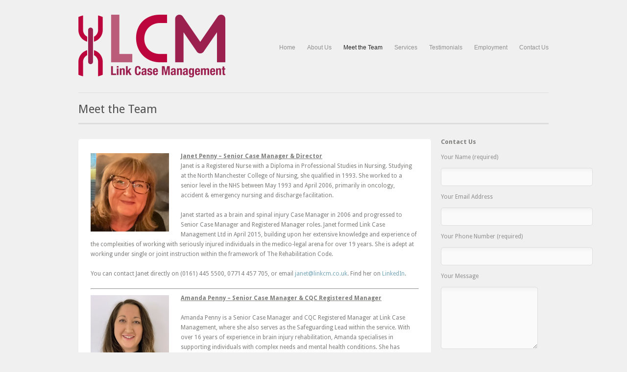

--- FILE ---
content_type: text/html; charset=UTF-8
request_url: https://www.linkcm.co.uk/meet-the-team/
body_size: 8975
content:
<!DOCTYPE html>
<html lang="en-GB">

<head>
	<meta http-equiv="Content-Type" content="text/html; charset=UTF-8" />
	<title>Link Case Management  &raquo; Meet the Team</title>
	<meta name="viewport" content="width=device-width, initial-scale=1.0, maximum-scale=1.0">
	
						<link rel="stylesheet" type="text/css" href="https://fonts.googleapis.com/css?family=Droid+Sans:regular,bold" />
		
		
			<link rel="stylesheet" type="text/css" href="https://fonts.googleapis.com/css?family=Droid+Serif:regular,bold" />
		
	<link rel="stylesheet" href="https://www.linkcm.co.uk/wp-content/themes/clean/style.css" type="text/css" media="screen" />
	<link rel="alternate" type="application/rss+xml" title="Link Case Management RSS Feed" href="https://www.linkcm.co.uk/feed/" />
	<link rel="alternate" type="application/atom+xml" title="Link Case Management Atom Feed" href="https://www.linkcm.co.uk/feed/atom/" />
	<link rel="pingback" href="https://www.linkcm.co.uk/xmlrpc.php" />
	
		
		
	<meta name='robots' content='max-image-preview:large' />
<link rel="alternate" type="application/rss+xml" title="Link Case Management &raquo; Meet the Team Comments Feed" href="https://www.linkcm.co.uk/meet-the-team/feed/" />
<script type="text/javascript">
window._wpemojiSettings = {"baseUrl":"https:\/\/s.w.org\/images\/core\/emoji\/14.0.0\/72x72\/","ext":".png","svgUrl":"https:\/\/s.w.org\/images\/core\/emoji\/14.0.0\/svg\/","svgExt":".svg","source":{"concatemoji":"https:\/\/www.linkcm.co.uk\/wp-includes\/js\/wp-emoji-release.min.js?ver=6.2.8"}};
/*! This file is auto-generated */
!function(e,a,t){var n,r,o,i=a.createElement("canvas"),p=i.getContext&&i.getContext("2d");function s(e,t){p.clearRect(0,0,i.width,i.height),p.fillText(e,0,0);e=i.toDataURL();return p.clearRect(0,0,i.width,i.height),p.fillText(t,0,0),e===i.toDataURL()}function c(e){var t=a.createElement("script");t.src=e,t.defer=t.type="text/javascript",a.getElementsByTagName("head")[0].appendChild(t)}for(o=Array("flag","emoji"),t.supports={everything:!0,everythingExceptFlag:!0},r=0;r<o.length;r++)t.supports[o[r]]=function(e){if(p&&p.fillText)switch(p.textBaseline="top",p.font="600 32px Arial",e){case"flag":return s("\ud83c\udff3\ufe0f\u200d\u26a7\ufe0f","\ud83c\udff3\ufe0f\u200b\u26a7\ufe0f")?!1:!s("\ud83c\uddfa\ud83c\uddf3","\ud83c\uddfa\u200b\ud83c\uddf3")&&!s("\ud83c\udff4\udb40\udc67\udb40\udc62\udb40\udc65\udb40\udc6e\udb40\udc67\udb40\udc7f","\ud83c\udff4\u200b\udb40\udc67\u200b\udb40\udc62\u200b\udb40\udc65\u200b\udb40\udc6e\u200b\udb40\udc67\u200b\udb40\udc7f");case"emoji":return!s("\ud83e\udef1\ud83c\udffb\u200d\ud83e\udef2\ud83c\udfff","\ud83e\udef1\ud83c\udffb\u200b\ud83e\udef2\ud83c\udfff")}return!1}(o[r]),t.supports.everything=t.supports.everything&&t.supports[o[r]],"flag"!==o[r]&&(t.supports.everythingExceptFlag=t.supports.everythingExceptFlag&&t.supports[o[r]]);t.supports.everythingExceptFlag=t.supports.everythingExceptFlag&&!t.supports.flag,t.DOMReady=!1,t.readyCallback=function(){t.DOMReady=!0},t.supports.everything||(n=function(){t.readyCallback()},a.addEventListener?(a.addEventListener("DOMContentLoaded",n,!1),e.addEventListener("load",n,!1)):(e.attachEvent("onload",n),a.attachEvent("onreadystatechange",function(){"complete"===a.readyState&&t.readyCallback()})),(e=t.source||{}).concatemoji?c(e.concatemoji):e.wpemoji&&e.twemoji&&(c(e.twemoji),c(e.wpemoji)))}(window,document,window._wpemojiSettings);
</script>
<style type="text/css">
img.wp-smiley,
img.emoji {
	display: inline !important;
	border: none !important;
	box-shadow: none !important;
	height: 1em !important;
	width: 1em !important;
	margin: 0 0.07em !important;
	vertical-align: -0.1em !important;
	background: none !important;
	padding: 0 !important;
}
</style>
	<link rel='stylesheet' id='wp-block-library-css' href='https://www.linkcm.co.uk/wp-includes/css/dist/block-library/style.min.css?ver=6.2.8' type='text/css' media='all' />
<link rel='stylesheet' id='classic-theme-styles-css' href='https://www.linkcm.co.uk/wp-includes/css/classic-themes.min.css?ver=6.2.8' type='text/css' media='all' />
<style id='global-styles-inline-css' type='text/css'>
body{--wp--preset--color--black: #000000;--wp--preset--color--cyan-bluish-gray: #abb8c3;--wp--preset--color--white: #ffffff;--wp--preset--color--pale-pink: #f78da7;--wp--preset--color--vivid-red: #cf2e2e;--wp--preset--color--luminous-vivid-orange: #ff6900;--wp--preset--color--luminous-vivid-amber: #fcb900;--wp--preset--color--light-green-cyan: #7bdcb5;--wp--preset--color--vivid-green-cyan: #00d084;--wp--preset--color--pale-cyan-blue: #8ed1fc;--wp--preset--color--vivid-cyan-blue: #0693e3;--wp--preset--color--vivid-purple: #9b51e0;--wp--preset--gradient--vivid-cyan-blue-to-vivid-purple: linear-gradient(135deg,rgba(6,147,227,1) 0%,rgb(155,81,224) 100%);--wp--preset--gradient--light-green-cyan-to-vivid-green-cyan: linear-gradient(135deg,rgb(122,220,180) 0%,rgb(0,208,130) 100%);--wp--preset--gradient--luminous-vivid-amber-to-luminous-vivid-orange: linear-gradient(135deg,rgba(252,185,0,1) 0%,rgba(255,105,0,1) 100%);--wp--preset--gradient--luminous-vivid-orange-to-vivid-red: linear-gradient(135deg,rgba(255,105,0,1) 0%,rgb(207,46,46) 100%);--wp--preset--gradient--very-light-gray-to-cyan-bluish-gray: linear-gradient(135deg,rgb(238,238,238) 0%,rgb(169,184,195) 100%);--wp--preset--gradient--cool-to-warm-spectrum: linear-gradient(135deg,rgb(74,234,220) 0%,rgb(151,120,209) 20%,rgb(207,42,186) 40%,rgb(238,44,130) 60%,rgb(251,105,98) 80%,rgb(254,248,76) 100%);--wp--preset--gradient--blush-light-purple: linear-gradient(135deg,rgb(255,206,236) 0%,rgb(152,150,240) 100%);--wp--preset--gradient--blush-bordeaux: linear-gradient(135deg,rgb(254,205,165) 0%,rgb(254,45,45) 50%,rgb(107,0,62) 100%);--wp--preset--gradient--luminous-dusk: linear-gradient(135deg,rgb(255,203,112) 0%,rgb(199,81,192) 50%,rgb(65,88,208) 100%);--wp--preset--gradient--pale-ocean: linear-gradient(135deg,rgb(255,245,203) 0%,rgb(182,227,212) 50%,rgb(51,167,181) 100%);--wp--preset--gradient--electric-grass: linear-gradient(135deg,rgb(202,248,128) 0%,rgb(113,206,126) 100%);--wp--preset--gradient--midnight: linear-gradient(135deg,rgb(2,3,129) 0%,rgb(40,116,252) 100%);--wp--preset--duotone--dark-grayscale: url('#wp-duotone-dark-grayscale');--wp--preset--duotone--grayscale: url('#wp-duotone-grayscale');--wp--preset--duotone--purple-yellow: url('#wp-duotone-purple-yellow');--wp--preset--duotone--blue-red: url('#wp-duotone-blue-red');--wp--preset--duotone--midnight: url('#wp-duotone-midnight');--wp--preset--duotone--magenta-yellow: url('#wp-duotone-magenta-yellow');--wp--preset--duotone--purple-green: url('#wp-duotone-purple-green');--wp--preset--duotone--blue-orange: url('#wp-duotone-blue-orange');--wp--preset--font-size--small: 13px;--wp--preset--font-size--medium: 20px;--wp--preset--font-size--large: 36px;--wp--preset--font-size--x-large: 42px;--wp--preset--spacing--20: 0.44rem;--wp--preset--spacing--30: 0.67rem;--wp--preset--spacing--40: 1rem;--wp--preset--spacing--50: 1.5rem;--wp--preset--spacing--60: 2.25rem;--wp--preset--spacing--70: 3.38rem;--wp--preset--spacing--80: 5.06rem;--wp--preset--shadow--natural: 6px 6px 9px rgba(0, 0, 0, 0.2);--wp--preset--shadow--deep: 12px 12px 50px rgba(0, 0, 0, 0.4);--wp--preset--shadow--sharp: 6px 6px 0px rgba(0, 0, 0, 0.2);--wp--preset--shadow--outlined: 6px 6px 0px -3px rgba(255, 255, 255, 1), 6px 6px rgba(0, 0, 0, 1);--wp--preset--shadow--crisp: 6px 6px 0px rgba(0, 0, 0, 1);}:where(.is-layout-flex){gap: 0.5em;}body .is-layout-flow > .alignleft{float: left;margin-inline-start: 0;margin-inline-end: 2em;}body .is-layout-flow > .alignright{float: right;margin-inline-start: 2em;margin-inline-end: 0;}body .is-layout-flow > .aligncenter{margin-left: auto !important;margin-right: auto !important;}body .is-layout-constrained > .alignleft{float: left;margin-inline-start: 0;margin-inline-end: 2em;}body .is-layout-constrained > .alignright{float: right;margin-inline-start: 2em;margin-inline-end: 0;}body .is-layout-constrained > .aligncenter{margin-left: auto !important;margin-right: auto !important;}body .is-layout-constrained > :where(:not(.alignleft):not(.alignright):not(.alignfull)){max-width: var(--wp--style--global--content-size);margin-left: auto !important;margin-right: auto !important;}body .is-layout-constrained > .alignwide{max-width: var(--wp--style--global--wide-size);}body .is-layout-flex{display: flex;}body .is-layout-flex{flex-wrap: wrap;align-items: center;}body .is-layout-flex > *{margin: 0;}:where(.wp-block-columns.is-layout-flex){gap: 2em;}.has-black-color{color: var(--wp--preset--color--black) !important;}.has-cyan-bluish-gray-color{color: var(--wp--preset--color--cyan-bluish-gray) !important;}.has-white-color{color: var(--wp--preset--color--white) !important;}.has-pale-pink-color{color: var(--wp--preset--color--pale-pink) !important;}.has-vivid-red-color{color: var(--wp--preset--color--vivid-red) !important;}.has-luminous-vivid-orange-color{color: var(--wp--preset--color--luminous-vivid-orange) !important;}.has-luminous-vivid-amber-color{color: var(--wp--preset--color--luminous-vivid-amber) !important;}.has-light-green-cyan-color{color: var(--wp--preset--color--light-green-cyan) !important;}.has-vivid-green-cyan-color{color: var(--wp--preset--color--vivid-green-cyan) !important;}.has-pale-cyan-blue-color{color: var(--wp--preset--color--pale-cyan-blue) !important;}.has-vivid-cyan-blue-color{color: var(--wp--preset--color--vivid-cyan-blue) !important;}.has-vivid-purple-color{color: var(--wp--preset--color--vivid-purple) !important;}.has-black-background-color{background-color: var(--wp--preset--color--black) !important;}.has-cyan-bluish-gray-background-color{background-color: var(--wp--preset--color--cyan-bluish-gray) !important;}.has-white-background-color{background-color: var(--wp--preset--color--white) !important;}.has-pale-pink-background-color{background-color: var(--wp--preset--color--pale-pink) !important;}.has-vivid-red-background-color{background-color: var(--wp--preset--color--vivid-red) !important;}.has-luminous-vivid-orange-background-color{background-color: var(--wp--preset--color--luminous-vivid-orange) !important;}.has-luminous-vivid-amber-background-color{background-color: var(--wp--preset--color--luminous-vivid-amber) !important;}.has-light-green-cyan-background-color{background-color: var(--wp--preset--color--light-green-cyan) !important;}.has-vivid-green-cyan-background-color{background-color: var(--wp--preset--color--vivid-green-cyan) !important;}.has-pale-cyan-blue-background-color{background-color: var(--wp--preset--color--pale-cyan-blue) !important;}.has-vivid-cyan-blue-background-color{background-color: var(--wp--preset--color--vivid-cyan-blue) !important;}.has-vivid-purple-background-color{background-color: var(--wp--preset--color--vivid-purple) !important;}.has-black-border-color{border-color: var(--wp--preset--color--black) !important;}.has-cyan-bluish-gray-border-color{border-color: var(--wp--preset--color--cyan-bluish-gray) !important;}.has-white-border-color{border-color: var(--wp--preset--color--white) !important;}.has-pale-pink-border-color{border-color: var(--wp--preset--color--pale-pink) !important;}.has-vivid-red-border-color{border-color: var(--wp--preset--color--vivid-red) !important;}.has-luminous-vivid-orange-border-color{border-color: var(--wp--preset--color--luminous-vivid-orange) !important;}.has-luminous-vivid-amber-border-color{border-color: var(--wp--preset--color--luminous-vivid-amber) !important;}.has-light-green-cyan-border-color{border-color: var(--wp--preset--color--light-green-cyan) !important;}.has-vivid-green-cyan-border-color{border-color: var(--wp--preset--color--vivid-green-cyan) !important;}.has-pale-cyan-blue-border-color{border-color: var(--wp--preset--color--pale-cyan-blue) !important;}.has-vivid-cyan-blue-border-color{border-color: var(--wp--preset--color--vivid-cyan-blue) !important;}.has-vivid-purple-border-color{border-color: var(--wp--preset--color--vivid-purple) !important;}.has-vivid-cyan-blue-to-vivid-purple-gradient-background{background: var(--wp--preset--gradient--vivid-cyan-blue-to-vivid-purple) !important;}.has-light-green-cyan-to-vivid-green-cyan-gradient-background{background: var(--wp--preset--gradient--light-green-cyan-to-vivid-green-cyan) !important;}.has-luminous-vivid-amber-to-luminous-vivid-orange-gradient-background{background: var(--wp--preset--gradient--luminous-vivid-amber-to-luminous-vivid-orange) !important;}.has-luminous-vivid-orange-to-vivid-red-gradient-background{background: var(--wp--preset--gradient--luminous-vivid-orange-to-vivid-red) !important;}.has-very-light-gray-to-cyan-bluish-gray-gradient-background{background: var(--wp--preset--gradient--very-light-gray-to-cyan-bluish-gray) !important;}.has-cool-to-warm-spectrum-gradient-background{background: var(--wp--preset--gradient--cool-to-warm-spectrum) !important;}.has-blush-light-purple-gradient-background{background: var(--wp--preset--gradient--blush-light-purple) !important;}.has-blush-bordeaux-gradient-background{background: var(--wp--preset--gradient--blush-bordeaux) !important;}.has-luminous-dusk-gradient-background{background: var(--wp--preset--gradient--luminous-dusk) !important;}.has-pale-ocean-gradient-background{background: var(--wp--preset--gradient--pale-ocean) !important;}.has-electric-grass-gradient-background{background: var(--wp--preset--gradient--electric-grass) !important;}.has-midnight-gradient-background{background: var(--wp--preset--gradient--midnight) !important;}.has-small-font-size{font-size: var(--wp--preset--font-size--small) !important;}.has-medium-font-size{font-size: var(--wp--preset--font-size--medium) !important;}.has-large-font-size{font-size: var(--wp--preset--font-size--large) !important;}.has-x-large-font-size{font-size: var(--wp--preset--font-size--x-large) !important;}
.wp-block-navigation a:where(:not(.wp-element-button)){color: inherit;}
:where(.wp-block-columns.is-layout-flex){gap: 2em;}
.wp-block-pullquote{font-size: 1.5em;line-height: 1.6;}
</style>
<link rel='stylesheet' id='contact-form-7-css' href='https://www.linkcm.co.uk/wp-content/plugins/contact-form-7/includes/css/styles.css?ver=5.8.7' type='text/css' media='all' />
<link rel='stylesheet' id='superfish-css' href='https://www.linkcm.co.uk/wp-content/themes/clean/css/superfish.css?ver=1.4.8' type='text/css' media='all' />
<link rel='stylesheet' id='pretty_photo-css' href='https://www.linkcm.co.uk/wp-content/themes/clean/css/prettyPhoto.css?ver=3.1.2' type='text/css' media='all' />
<link rel='stylesheet' id='slideshow-css' href='https://www.linkcm.co.uk/wp-content/themes/clean/css/flexslider.css?ver=1.7' type='text/css' media='all' />
<script type='text/javascript' src='https://www.linkcm.co.uk/wp-includes/js/jquery/jquery.min.js?ver=3.6.4' id='jquery-core-js'></script>
<script type='text/javascript' src='https://www.linkcm.co.uk/wp-includes/js/jquery/jquery-migrate.min.js?ver=3.4.0' id='jquery-migrate-js'></script>
<link rel="https://api.w.org/" href="https://www.linkcm.co.uk/wp-json/" /><link rel="alternate" type="application/json" href="https://www.linkcm.co.uk/wp-json/wp/v2/pages/327" /><meta name="generator" content="WordPress 6.2.8" />
<link rel="canonical" href="https://www.linkcm.co.uk/meet-the-team/" />
<link rel='shortlink' href='https://www.linkcm.co.uk/?p=327' />
<link rel="alternate" type="application/json+oembed" href="https://www.linkcm.co.uk/wp-json/oembed/1.0/embed?url=https%3A%2F%2Fwww.linkcm.co.uk%2Fmeet-the-team%2F" />
<link rel="alternate" type="text/xml+oembed" href="https://www.linkcm.co.uk/wp-json/oembed/1.0/embed?url=https%3A%2F%2Fwww.linkcm.co.uk%2Fmeet-the-team%2F&#038;format=xml" />
<meta name="generator" content=" " />

<style type="text/css" media="screen">




#mainNav ul a, #mainNav ul li.sfHover ul a { color: #8e8e8e !important;	}
	#mainNav ul li.current a,
	#mainNav ul li.current-cat a,
	#mainNav ul li.current_page_item a,
	#mainNav ul li.current-menu-item a,
	#mainNav ul li.current-post-ancestor a,
	#mainNav ul li.current_page_parent a,
	#mainNav ul li.current-category-parent a,
	#mainNav ul li.current-category-ancestor a,
	#mainNav ul li.current-portfolio-ancestor a,
	#mainNav ul li.current-projects-ancestor a {
		color: #212121 !important;		
	}
	#mainNav ul li.sfHover a,
	#mainNav ul li a:hover,
	#mainNav ul li:hover {
		color: #212121 !important;	
	}
	#mainNav ul li.sfHover ul a:hover { color: #212121 !important;}	

a { color: #77a7b9;}
a:hover {color: #8dc7dc;}
.button, #searchsubmit, input[type="submit"] {background-color: #757575 !important;}
.button:hover, #searchsubmit:hover, input[type="submit"]:hover {background-color: #595959 !important;}
</style>

<!--[if IE 7]>
<link rel="stylesheet" href="https://www.linkcm.co.uk/wp-content/themes/clean/css/ie7.css" type="text/css" media="screen" />
<![endif]-->
<!--[if IE 8]>
<link rel="stylesheet" href="https://www.linkcm.co.uk/wp-content/themes/clean/css/ie8.css" type="text/css" media="screen" />
<![endif]-->




	
</head>

<body class="page-template-default page page-id-327 " >

<div id="container">	
<div id="header">
	<div class="inside clearfix">
							
				<div id="logo">
						
			<h1 class="logo"><a href="https://www.linkcm.co.uk"><img src="https://www.linkcm.co.uk/wp-content/uploads/2015/04/Link-Case-Management-300x129.png" alt="Link Case Management" /></a></h1>
			
		</div>
		
		<div id="mainNav" class="clearfix">							
			<div class="menu-menu-1-container"><ul id="menu-menu-1" class="sf-menu"><li id="menu-item-38" class="menu-item menu-item-type-custom menu-item-object-custom menu-item-home menu-item-38"><a href="http://www.linkcm.co.uk/">Home</a></li>
<li id="menu-item-39" class="menu-item menu-item-type-post_type menu-item-object-page menu-item-39"><a href="https://www.linkcm.co.uk/about-us/">About Us</a></li>
<li id="menu-item-6687" class="menu-item menu-item-type-post_type menu-item-object-page current-menu-item page_item page-item-327 current_page_item menu-item-6687"><a href="https://www.linkcm.co.uk/meet-the-team/" aria-current="page">Meet the Team</a></li>
<li id="menu-item-46" class="menu-item menu-item-type-post_type menu-item-object-page menu-item-has-children menu-item-46"><a href="https://www.linkcm.co.uk/services/">Services</a>
<ul class="sub-menu">
	<li id="menu-item-43" class="menu-item menu-item-type-post_type menu-item-object-page menu-item-43"><a href="https://www.linkcm.co.uk/case-management/">Case Management</a></li>
	<li id="menu-item-44" class="menu-item menu-item-type-post_type menu-item-object-page menu-item-44"><a href="https://www.linkcm.co.uk/report-writing/">Report Writing</a></li>
</ul>
</li>
<li id="menu-item-56" class="menu-item menu-item-type-post_type menu-item-object-page menu-item-56"><a href="https://www.linkcm.co.uk/testimonials/">Testimonials</a></li>
<li id="menu-item-177" class="menu-item menu-item-type-post_type menu-item-object-page menu-item-177"><a href="https://www.linkcm.co.uk/employment-opportunities/">Employment</a></li>
<li id="menu-item-40" class="menu-item menu-item-type-post_type menu-item-object-page menu-item-40"><a href="https://www.linkcm.co.uk/contact-us/">Contact Us</a></li>
</ul></div>			
		</div>
				
	</div>	
</div>


<div id="main" class="clearfix">
	
		
			
		
				<div id="pageHead">
			<h1>Meet the Team</h1>
										
		</div>
			
				 
		<div id="content" class="threeFourths clearfix">
						    
			    <div class="clearfix post-327 page type-page status-publish hentry">
				<div class="inside">						
					
<p><span style="text-decoration: underline;"><img decoding="async" class=" size-full wp-image-148 alignleft" src="https://www.linkcm.co.uk/wp-content/uploads/2025/11/JEP-18.11.25.png" alt="Janet Penny" width="160" height="160"></span><span style="text-decoration: underline;"><b>Janet Penny – Senior Case Manager &amp; Director</b></span><br>Janet
 is a Registered Nurse with a Diploma in Professional Studies in 
Nursing. Studying at the North Manchester College of Nursing, she 
qualified in 1993. She worked to a senior level in the NHS between May 
1993 and April 2006, primarily in oncology, accident &amp; emergency 
nursing and discharge facilitation.</p>
<p>Janet started as a brain and spinal injury Case Manager in 2006 and progressed to Senior Case Manager and Registered Manager roles. Janet formed Link Case Management Ltd in April 2015, building upon her extensive knowledge and experience of the complexities of working with seriously injured individuals in the medico-legal arena for over 19 years. She is adept at working under single or joint instruction within the framework of The Rehabilitation Code.</p>

<p>You can contact Janet directly on (0161) 445 5500, 07714 457 705, or email <a href="mailto:janet@linkcm.co.uk">janet@linkcm.co.uk</a>. Find her on <a href="https://www.linkedin.com/in/janetpenny">LinkedIn</a>.</p>
<hr>



<p><span style="text-decoration: underline;"><img decoding="async" loading="lazy" class=" size-full wp-image-148 alignleft" src="https://www.linkcm.co.uk/wp-content/uploads/2022/12/Amanda-Penny-160.jpg" alt="Amanda Penny" width="160" height="160"></span><span style="text-decoration: underline;"><b>Amanda Penny &#8211; Senior Case Manager &amp; CQC Registered Manager</b></span><br>
<p>Amanda Penny is a Senior Case Manager and CQC Registered Manager at Link Case Management, where she also serves as the Safeguarding Lead within the service. With over 16 years of experience in brain injury rehabilitation, Amanda specialises in supporting individuals with complex needs and mental health conditions. She has gained valuable experience in a variety of roles, including Assistant Psychologist, Rehabilitation Coach, and Community Support Worker and has over 12 years’ experience as a Case Manager.
Amanda is dedicated to ensuring the highest standards of care, particularly in complex legal and safeguarding matters.
</p>

<p>You can contact Amanda directly on (0161) 445 5500, 07718 947 338 or email <a href="mailto:amanda@linkcm.co.uk">amanda@linkcm.co.uk</a></p>
<hr>



<p><span style="text-decoration: underline;"><img decoding="async" loading="lazy" class=" size-full wp-image-148 alignleft" src="https://www.linkcm.co.uk/wp-content/uploads/2025/06/Shelley-Prince-10.06.25.png" alt="Shelley Prince" width="160" height="160"></span><span style="text-decoration: underline;"><b>Shelley Prince – Senior Case Manager</b></span><br>Having qualified as a Registered Nurse in 2004, Shelley worked at The Christie and Wythenshawe Hospitals, primarily in pulmonary oncology and stem cell transplantation. Since 2011, Shelley has worked as a brain injury Case Manager, progressing to senior roles in which she has been responsible for managing teams of Case Managers whilst maintaining a full client caseload. With a keen eye for detail, remaining client-focused and being a strong advocate for her clients, Shelley works with clients to identify and achieve their goals and realistic expectations. Shelley has Advanced Practitioner Membership with BABICM.</p>

<p>You can contact Shelley directly on (0161) 445 5500, 07522 182 578 or email <a href="mailto:shelley@linkcm.co.uk">shelley@linkcm.co.uk</a></p>
<hr>



<p><span style="text-decoration: underline;"><img decoding="async" loading="lazy" class=" size-full wp-image-148 alignleft" src="https://www.linkcm.co.uk/wp-content/uploads/2025/10/Nicole-Collier.png" alt="Nicole Collier" width="160" height="160"></span><span style="text-decoration: underline;"><b>Nicole Collier – Case Manager</b></span><br>Nicole studied at Salford University and in August 2023 graduated with a Bachelor of Science award in Learning Disability Nursing and Social Work. While at university she undertook extensive placements as a student working within the NHS and private care sector. Alongside university, she worked as a Support Worker for people with learning disabilities, mental health and complex health needs. </p>
<p>
Following her graduation, Nicole worked as a local authority Social Worker, upholding her Social Work England registration and values. Working with young people and adults with lifelong disabilities, she supported them through their transition into adulthood, promoting their well-being and independence, upholding legal responsibilities, and ensuring positive outcomes. Within this role, Nicole worked within various multi-disciplinary teams, including health, education, children’s services, housing and private care sector providers. 
</p>
<p>
Nicole is an empathetic, value-based, and caring individual, who is keen to promote person-centred care. She is a big believer in taking a holistic approach to each individual and working together to improve their outcomes and quality of life. 
</p>
<p>You can contact Nicole directly on (0161) 445 5500, 07383 864 035 or email <a href="mailto:nicole@linkcm.co.uk">nicole@linkcm.co.uk</a></p>
<hr>



<p><span style="text-decoration: underline;"><img decoding="async" loading="lazy" class=" size-full wp-image-148 alignleft" src="https://www.linkcm.co.uk/wp-content/uploads/2022/12/Sarah-Wilde-160.jpg" alt="Sarah Wilde" width="160" height="160"></span><span style="text-decoration: underline;"><b>Sarah Wilde &#8211; Finance &amp; Office Manager</b></span><br>Joining LCM in 2015, Sarah brings a wealth of experience in administration in a case management setting. Her clear thinking and organisational abilities help keep the team on the straight and narrow!</p>
<p>Having two young children means her spare time is no longer her own, however, when she gets the chance, Sarah enjoys everything outdoors, reading, dancing (mainly to Sean Paul) but most of all, spending quality time with her husband and children.</p>
<p>You can contact Sarah directly on (0161) 445 5500, 07522 182 572 or email <a href="mailto:sarah@linkcm.co.uk">sarah@linkcm.co.uk</a></p>
<hr>



<p><span style="text-decoration: underline;"><img decoding="async" loading="lazy" class=" size-full wp-image-148 alignleft" src="https://www.linkcm.co.uk/wp-content/uploads/2023/02/Helen-Dutton.jpg" alt="Helen Dutton" width="160" height="160"></span><span style="text-decoration: underline;"><b>Helen Dutton &#8211; Case Manager Assistant</b></span>
<br>Helen is a Registered General Nurse with a BSc in Nursing Practice. She qualified in 1989 and gained experience in medical and surgical nursing before moving to oncology working at Christie Hospital from 1991 to 2004. In 2004 she specialised in pulmonary oncology as a Macmillan Clinical Nurse in a large teaching hospital in Manchester. She has experience in the NHS and private healthcare insurance sector.
</p>

<p>Using a holistic approach, Helen is experienced in managing the physical and emotional needs of people affected by significant life-changing events, including palliative and end of life care. She is experienced in service development and project management. Helen joined Link CM Ltd in 2022.</p>

<p>You can contact Helen directly on (0161) 445 5500, 07522 182 576 or email <a href="mailto:helen@linkcm.co.uk">helen@linkcm.co.uk</a></p>
<hr>



<p><span style="text-decoration: underline;"><img decoding="async" loading="lazy" class=" size-full wp-image-148 alignleft" src="https://www.linkcm.co.uk/wp-content/uploads/2022/09/BN-square.jpg" alt="Beth Penny Neilson" width="160" height="160"></span><span style="text-decoration: underline;"><b>Beth Penny Neilson &#8211; Case Manager Assistant</b></span><br>Beth is a member of the CMA team and enjoys assisting the Case Managers wherever and whenever she can.</p>
<p>Beth mainly worked in retail until moving into admin work, prior to up-scaling to CMA. When not at work she&#8217;s usually cooking, reading a book or watching The Blossoms.</p>
<p>You can contact Beth directly on (0161) 445 5500, 07305 074 987 or email <a href="mailto:beth@linkcm.co.uk">beth@linkcm.co.uk</a></p>
<hr>



<p><span style="text-decoration: underline;"><img decoding="async" loading="lazy" class=" size-full wp-image-148 alignleft" src="https://www.linkcm.co.uk/wp-content/uploads/2022/01/Karen-sm.jpg" alt="Karen Thompson" width="160" height="160"></span><span style="text-decoration: underline;"><b>Karen Thompson &#8211; Admin Assistant</b></span><br>Karen has held secretarial/PA/admin roles in the private and charity sectors, the travel industry and the NHS.</p>
<p>In her free time Karen enjoys socialising, films, reading and football – Karen is regularly seen freezing at the sideline on a cold Sunday morning – Go Bramhall North!!</p>
<p>You can contact Karen directly on (0161) 445 5500 or email <a href="mailto:karen@linkcm.co.uk">karen@linkcm.co.uk</a></p>
<hr>



<p><span style="text-decoration: underline;"><img decoding="async" loading="lazy" class=" size-full wp-image-148 alignleft" src="https://www.linkcm.co.uk/wp-content/uploads/2022/01/Alison-sm.jpg" alt="Alison Powell" width="160" height="160"></span><span style="text-decoration: underline;"><b>Alison Powell &#8211; Admin Assistant</b></span><br>Alison joined us in September 2017 and has been a valuable addition to the team.</p>
<p>Alison was a Registered Childminder for the 9 years, a job she loved but now her children are both in full time education she felt it was time to get back in the adult world!</p>
<p>You can contact Alison directly on (0161) 445 5500 or email <a href="mailto:alison@linkcm.co.uk">alison@linkcm.co.uk</a></p>
<br>
<hr>



<p><span style="text-decoration: underline;"><img decoding="async" loading="lazy" class=" size-full wp-image-148 alignleft" src="https://www.linkcm.co.uk/wp-content/uploads/2024/07/Abigail-Hoy.jpg" alt="Abigail Hoy" width="160" height="160"></span><span style="text-decoration: underline;"><b>Abigail Hoy &#8211; Admin Assistant</b></span><br>Abigail joined us in August 2022. She brings many years of administration experience which she has developed working within the NHS, including 4 years at the Royal Oldham Hospital. Her focus is on helping others and she makes a wonderful addition to the team.</p>
<p>In her spare time Abigail enjoys spending time with family and friends and loves going on holiday.</p>
<p>You can contact Abi directly on (0161) 445 5500 or email <a href="mailto:abi@linkcm.co.uk">abi@linkcm.co.uk</a></p>

<hr>
				</div>				
				</div>				
				


			
								    	
		</div>
		
		<div id="sidebar" class="clearfix">
	
		
    
		<div id="text-4" class="oneFourth widget_text sidebarBox widgetBox"><h3>Contact Us</h3>			<div class="textwidget">
<div class="wpcf7 no-js" id="wpcf7-f60-o1" lang="en-US" dir="ltr">
<div class="screen-reader-response"><p role="status" aria-live="polite" aria-atomic="true"></p> <ul></ul></div>
<form action="/meet-the-team/#wpcf7-f60-o1" method="post" class="wpcf7-form init" aria-label="Contact form" novalidate="novalidate" data-status="init">
<div style="display: none;">
<input type="hidden" name="_wpcf7" value="60" />
<input type="hidden" name="_wpcf7_version" value="5.8.7" />
<input type="hidden" name="_wpcf7_locale" value="en_US" />
<input type="hidden" name="_wpcf7_unit_tag" value="wpcf7-f60-o1" />
<input type="hidden" name="_wpcf7_container_post" value="0" />
<input type="hidden" name="_wpcf7_posted_data_hash" value="" />
</div>
<p>Your Name (required)
</p>
<p><span class="wpcf7-form-control-wrap" data-name="your-name"><input size="40" class="wpcf7-form-control wpcf7-text wpcf7-validates-as-required" aria-required="true" aria-invalid="false" value="" type="text" name="your-name" /></span>
</p>
<p>Your Email Address
</p>
<p><span class="wpcf7-form-control-wrap" data-name="your-email"><input size="40" class="wpcf7-form-control wpcf7-text" aria-invalid="false" value="" type="text" name="your-email" /></span>
</p>
<p>Your Phone Number (required)
</p>
<p><span class="wpcf7-form-control-wrap" data-name="tel-955"><input size="40" class="wpcf7-form-control wpcf7-text wpcf7-validates-as-required" aria-required="true" aria-invalid="false" value="" type="text" name="tel-955" /></span>
</p>
<p>Your Message
</p>
<p><span class="wpcf7-form-control-wrap" data-name="your-message"><textarea cols="40" rows="7" class="wpcf7-form-control wpcf7-textarea" aria-invalid="false" name="your-message"></textarea></span>
</p>
<p><input class="wpcf7-form-control wpcf7-submit has-spinner" type="submit" value="Send" />
</p>
<p><a href="http://www.linkcm.co.uk/privacy-policy">Privacy Policy</a>
</p>
<p><img src="https://www.linkcm.co.uk/wp-content/uploads/2022/05/CQC-logo-25.05.22-sm.jpg" />
</p><p style="display: none !important;" class="akismet-fields-container" data-prefix="_wpcf7_ak_"><label>&#916;<textarea name="_wpcf7_ak_hp_textarea" cols="45" rows="8" maxlength="100"></textarea></label><input type="hidden" id="ak_js_1" name="_wpcf7_ak_js" value="45"/><script>document.getElementById( "ak_js_1" ).setAttribute( "value", ( new Date() ).getTime() );</script></p><div class="wpcf7-response-output" aria-hidden="true"></div>
</form>
</div>
</div>
		</div>    
	</div><!-- end sidebar -->		
	
	</div>	
	<div id="footer">		
		
		<div class="inside clearfix">						
			
			<div class="secondary clearfix">	
												<div class="left"><p><a href="https://www.linkcm.co.uk/terms-and-conditions">Terms and Conditions</a>&nbsp;&nbsp;&nbsp;(0161) 445 5500&nbsp;&nbsp;&nbsp;<a href="mailto:info@linkcm.co.uk">info@linkcm.co.uk</a></p></div>
				<div class="right"><p> © Link Case Management Ltd 2026&nbsp;&nbsp;&nbsp;<a href="https://www.linkcm.co.uk/privacy-policy">Privacy Policy</a>&nbsp;&nbsp;&nbsp;<a href="https://www.linkcm.co.uk/complaints">Complaints</a></p></div>
			</div><!-- end footer secondary-->
			
		</div><!-- end footer inside-->		
				
	</div><!-- end footer -->	
</div><!-- end container -->
<script type='text/javascript' src='https://www.linkcm.co.uk/wp-includes/js/comment-reply.min.js?ver=6.2.8' id='comment-reply-js'></script>
<script type='text/javascript' src='https://www.linkcm.co.uk/wp-content/plugins/contact-form-7/includes/swv/js/index.js?ver=5.8.7' id='swv-js'></script>
<script type='text/javascript' id='contact-form-7-js-extra'>
/* <![CDATA[ */
var wpcf7 = {"api":{"root":"https:\/\/www.linkcm.co.uk\/wp-json\/","namespace":"contact-form-7\/v1"}};
/* ]]> */
</script>
<script type='text/javascript' src='https://www.linkcm.co.uk/wp-content/plugins/contact-form-7/includes/js/index.js?ver=5.8.7' id='contact-form-7-js'></script>
<script type='text/javascript' src='https://www.linkcm.co.uk/wp-content/themes/clean/js/superfish.js?ver=1.4.8' id='superfish-js'></script>
<script type='text/javascript' src='https://www.linkcm.co.uk/wp-content/themes/clean/js/jquery.prettyPhoto.js?ver=3.1.2' id='pretty_photo-js'></script>
<script type='text/javascript' src='https://www.linkcm.co.uk/wp-content/themes/clean/js/jquery.isotope.min.js?ver=1.3.110525' id='isotope-js'></script>
<script type='text/javascript' src='https://www.linkcm.co.uk/wp-content/themes/clean/js/jquery.flexslider-min.js?ver=1.7' id='slideshow-js'></script>
<script type='text/javascript' src='https://www.linkcm.co.uk/wp-content/themes/clean/js/theme_trust.js?ver=1.0' id='theme_trust_js-js'></script>
<script defer type='text/javascript' src='https://www.linkcm.co.uk/wp-content/plugins/akismet/_inc/akismet-frontend.js?ver=1763389986' id='akismet-frontend-js'></script>
</body>
</html>

--- FILE ---
content_type: text/css
request_url: https://www.linkcm.co.uk/wp-content/themes/clean/style.css
body_size: 6560
content:
/*  
Theme Name: Clean
Theme URI: http://themetrust.com/themes/clean
Description: A Responsive and Minimal Theme
Version: 1.0.9
Author: Theme Trust
Author URI: http://themetrust.com
Tags: responsive, blog, clean, minimal, white, two-columns, custom-background, threaded-comments, translation-ready, custom-menus

TABLE OF CONTENTS

01 - Reset
02 - Global 
03 - General Layout
04 - Header
05 - Content
06 - Slideshow
07 - Buttons
08 - Sidebar
09 - Widgets
10 - Comments
11 - Pagination
12 - Footer
13 - Media Queries
*/

/* ///////////////////////////////////////////////////////////////////// 
//  01 - Reset
/////////////////////////////////////////////////////////////////////*/

html, body, div, span, applet, object, iframe,
h1, h2, h3, h4, h5, h6, p, blockquote, pre,
a, abbr, acronym, address, big, cite, code,
del, dfn, em, font, img, ins, kbd, q, s, samp,
small, strike, strong, sub, sup, tt, var,
b, u, i, center,
dl, dt, dd, ol, ul, li,
fieldset, form, label, legend,
table, caption, tbody, tfoot, thead, tr, th, td {
	margin: 0;
	padding: 0;
	border: 0;
	vertical-align: baseline;
	background: transparent;
}

html {height: 100%;}

body {
	line-height: 1;
	height: 100%;
}
h1, h2, h3, h4, h5, h6 {	
	clear: both;
}
ul {
	list-style: none;
}

blockquote {
	quotes: none;	
}
blockquote:before, blockquote:after {
	content: '';
	content: none;
}
del {
	text-decoration: line-through;
}
table {
	border-collapse: collapse;
	border-spacing: 0;
}
a img { border: none; }

img { display: block; }

input[type="submit"]::-moz-focus-inner {border:0;}
input[type="submit"]::-webkit-focus-inner {border:0;}

img,
video, object, embed {
	max-width: 100%;	
	height: auto;
}

/**** Isotope ****/
.isotope,
.isotope .isotope-item {
  /* change duration value to whatever you like */
  -webkit-transition-duration: 0.8s;
     -moz-transition-duration: 0.8s;
          transition-duration: 0.8s;
}

.isotope {
  -webkit-transition-property: height, width;
     -moz-transition-property: height, width;
          transition-property: height, width;
}

.isotope .isotope-item {
  -webkit-transition-property: -webkit-transform, opacity;
     -moz-transition-property:    -moz-transform, opacity;
          transition-property:         transform, opacity;
}

/**** disabling Isotope CSS3 transitions ****/

.isotope.no-transition,
.isotope.no-transition .isotope-item,
.isotope .isotope-item.no-transition {
  -webkit-transition-duration: 0s;
     -moz-transition-duration: 0s;
          transition-duration: 0s;
}

/* disable CSS transitions for containers with infinite scrolling*/
#content .posts {
  -webkit-transition: none;
     -moz-transition: none;
          transition: none;
}



/**** Video Embeds ****/

.videoContainer {
	position: relative;
	padding-bottom: 56.25%;
	padding-top: 30px;
	height: 0;
	overflow: hidden;
}

.videoContainer iframe,  
.videoContainer object,  
.videoContainer embed {
	position: absolute;
	top: 0;
	left: 0;
	width: 100%;
	height: 100%;
}


/* ///////////////////////////////////////////////////////////////////// 
//  02 - Global 
/////////////////////////////////////////////////////////////////////*/

body {
	font-size: 100%;
	font-family: "Droid Sans", "Helvetica Neue", Helvetica, Arial, sans-serif;	
	width:auto; height:auto;	
	padding: 0 0 0 0;
	margin: 0;
	color: #7d7d7b;	
	background-color: #f0f0f0;	
}

p {
	line-height: 1.7em;
	font-size: .75em;
	margin: 0 0 20px 0;	
}

ul {
	list-style: none;
	margin: 0;
	padding: 0;
}

li {
	margin: 0 0 0 0;
	padding: 0;	
}

img {
	margin: 0;
}

img.left {
	margin: 0 15px 15px 0;
	float: left;
}

a {
	text-decoration: none;
	outline: none;
}

a{	
	color: #77a7b9;	
}

a:hover {
	color: #8dc7dc;	
}

a img {
	border:none;
}

h1, h2, h3, h4, h5, h6{		
	margin: 0 0 15px 0;
	font-weight: normal;
}

blockquote, address {
	margin: 0 0 30px 0;
	padding: 0 30px 0 30px;	
	font-style: italic;
	font-size: 1.2em;
	font-family: Georgia, Times, "Times New Roman", serif;	
}

blockquote {
	background: transparent url(images/quote.png) no-repeat;	
}

code {
    font-family: "Courier New", Courier, serif;
	overflow: auto;
	padding: 2px;
	background: #fff;
}

pre code {
	background: none;
}

pre {
    margin: 0 0 20px;
	padding: 10px;
	background: #fff;
	overflow: auto;	
	border: 1px solid #e4e4e4;
}

.left {
	float: left;	
}

.right {
	float: right;	
}

.meta {
	color: #b0b0ad;
}

.meta a{
	color: #7d7d7b !important;
}

.meta a:hover{
	color: #b0b0ad !important;
}

input[type="text"], textarea {
	background-color: #fafafa;	
	padding: 10px;
	font-family: "Droid Sans", "Helvetica Neue", Helvetica, Arial, sans-serif;
	-webkit-border-radius: 5px;
	-moz-border-radius: 5px;
	border-radius: 5px;
	color: #6a6a6a;	
	border: 1px solid #ddd;
	background:	#fafafa url(images/field_bkg.png) repeat-x;	
}

input[type="text"]:focus {outline: none; background-color: #f7f7f7;}
textarea:focus {outline: none; background-color: #f7f7f7;}

textarea { width: 80%; font-size: 13px;}



/* Clearfix ----------- */

/* Some clearfix code from HTML5 Boilerplate */
.clearfix:before, .clearfix:after {
	content: "\0020";
	display: block;
	height: 0;
	visibility: hidden;
}

.clearfix:after {
	clear: both;
}

.clearfix {
	zoom: 1;
}

a.action {	
	font-style: italic;		
}

.hidden { display: none;}

/* //////////////////////////////////////////////////////////////////////
//  03 - General Layout 
//////////////////////////////////////////////////////////////////////*/

#container {	
	width: 100%;
	margin: 0 auto;			
}

#main {
	margin: 0 auto;
	padding: 0 0 0 0;	
	max-width: 62.5em;	
	position: relative;					
}

.home #main {	
	border: none;		
}

.home.page #content {
	padding-top: 30px !important;
}

#main.full {
	background: none;
}

#sidebar {
	width: 22%;
	float: right;
	margin: 0 2% 0 0;
	padding: 0 0 0 0;	
}

.home #sidebar {	
	padding: 30px 0 0 0;		
}

#footer {
	width: 100%;
	margin: 0 auto;	
}

.oneFourth {
	width: 220px;	
}

.oneThird {
	width: 280px;	
}

.threeFourths {
	width: 75%;	
}

.full {
	
}

/*////////////////////////////////////////////////////////////////////////
//  04 - Header
///////////////////////////////////////////////////////////////////////*/

#header{	
	width: 100%;	
	position: relative;
	padding: 0 0 0 0;
	margin: 0 0 0 0;	
}

#header .inside{	
	max-width: 62.5em;
	margin: 0 auto;	
	position: relative;
	padding: 30px 0 30px 0;		
}

#logo {		
	display: inline-block;	
	margin: 0px 0 0px 2%;	
	float: left;	
	padding: 0;	
}

#logo h1 {
	margin: 0 !important;
	line-height: 1em !important;
	padding: 0 !important;	
	font-size: 1.5em;
	font-weight: bold;		
	color: #7d7d7b;		
}

#header h1 {
	font-size: 1.5em;	
	color: #262626;	
	margin: 0;			
}

#header h1 a, #header h1 a:hover{	
	color: #262626 !important;	
}


/* Top level navigation */

#mainNav{	
	right: 2%;	
	position:absolute; top:50%; height:20px; margin-top:-10px;	
	font-family: Helvetica, arial, sans-serif;	
}

#mainNav li{
	margin: 0 0 0 1.5em;	
	display: inline-block;		
	padding: 0;	
}

#mainNav ul a{
	line-height: 25px;	
	color: #8e8e8e;
	font-size: .75em;		
}

#mainNav ul ul a{
	line-height: 15px;
	font-weight: normal;
	border-top: none;	
}


#mainNav ul li.current a,
#mainNav ul li.current-cat a,
#mainNav ul li.current_page_item a,
#mainNav ul li.current-menu-item a,
#mainNav ul li.current-post-ancestor a,
#mainNav ul li.current_page_parent a,
#mainNav ul li.current-category-parent a,
#mainNav ul li.current-category-ancestor a,
#mainNav ul li.current-portfolio-ancestor a,
#mainNav ul li.current-projects-ancestor a {
	text-decoration: none;
	color: #212121;		
}

#mainNav ul li.sfHover a,
#mainNav ul li a:hover,
#mainNav ul li:hover {
	text-decoration: none;
	color: #212121;	
}

/* Second level+ dropdowns */

#mainNav ul ul {
	padding: 20px 0px 0 0px !important;
	margin-top: -1px;
	background: #fff !important;
	-webkit-box-shadow:0 1px 1px rgba(0, 0, 0, 0.10);
	-moz-box-shadow:0 1px 1px rgba(0, 0, 0, 0.10);
	box-shadow:0 1px 1px rgba(0, 0, 0, 0.10);	
	-webkit-border-radius: 5px;
	-moz-border-radius: 5px;
	border-radius: 5px;
}
	

#mainNav ul ul ul {	
	padding-top: 20px !important;
	margin-left: -1.25em;
	margin-top: -5px;	
}

#mainNav ul ul li {	
	float: none;
	background: none;	
	margin: 0 5px 10px 15px !important;		
}

#mainNav ul ul li a {
	padding: 0px 0 10px 0;
	font-weight: normal;
	border: none !important;
}

#mainNav ul li.sfHover ul a { color: #8e8e8e!important; }

#mainNav ul li.sfHover ul a:hover { color: #212121!important; }

/** arrow **/

#mainNav .sf-menu a.sf-with-ul {
	position: relative;
	min-width:		1px;
}

.sf-sub-indicator {
	position: absolute;
	bottom: 0px;	
	display:		block;
	width: 100%;
	text-indent: 	-999em;
	overflow:		hidden;
	z-index: 200;
	height: 40px;
}

.sfHover .sf-sub-indicator {
	
	bottom: -10px;	
}

#mainNav .sf-menu li ul .sf-sub-indicator {
	display: none;
}

#mainNav .sf-menu li ul .sfHover .sf-sub-indicator {
	
	position: absolute;
	top: 0;
	right: -1px;
	left: none;
	display: block;	
}

.sfHover a.sf-with-ul .sf-sub-indicator {
	height: 30px;
}

.children .sf-sub-indicator {
	display: none;
}

/*Home Message------------------*/

#homeMessage {	
	margin: 60px 2% 10px 2%;
	padding: 0 !important;
	width: 96%;	
}

#homeMessage.withBorder {

}

#homeMessage p{	
	font-size: 1.7em;
	font-family: "Droid Serif", Georgia, Times, "Times New Roman", serif;
	line-height: 1.1em !important;
	text-align: center;
	padding: 0 !important;
	margin: 0 !important;
}


/*//////////////////////////////////////////////////////////////////// 
//  05 - Content
////////////////////////////////////////////////////////////////////*/

#content {
	margin: 0 0 20px 0;
	padding: 0 0 0 0 !important;
	width: 72%;
	float: left;									
}

#content.full {
	margin: 0 0 20px 0;	
	width: 100%;							
}

#content .masonry {	
	padding: 0 0 30px 0;
}

#content.threeFourths {	
	margin: 0 2% 20px 0;	
	width: 74%;	
}

.home #content {
	padding-top: 30px !important;
}

#content h1 a,
#content h2 a,
#content h3 a,
.widgetBox h3 a,
#slideshow .slideText h3 a,
#content h4 a,
#content h5 a{	
	color: #696969 ;
}

#content h1 a:hover,
#content h2 a:hover,
#content h3 a:hover,
.widgetBox h3 a:hover,
#slideshow .slideText h3 a:hover,
#content h4 a:hover,
#content h5 a:hover{	
	color: #a7a7a3 ;		
}

#content .postThumb{
	margin: 0 0 20px 0 !important;
}


#pageHead {		
	padding: 25px 0 20px 0;	
	margin: 0 2% 30px 2%;
	border-bottom: 3px solid #dddddd;
	border-top: 1px solid #dddddd;			
}

#pageHead h1 {	
	font-size: 1.5em;
	line-height: .7em;
	padding: 0;
	margin-bottom: 0;	
	display: block;	
	color: #515151;	
}

#pageHead p {	
	margin: 0!important;
	padding: 10px 0 0 0!important;	
	color: #b2b2b2;			
	line-height: 1em;
}

/*Posts------------------*/

#content .post, #content .page, #content #commentBox {
	margin: 0 0 30px 2%;	
	padding-bottom: 5px;		
	background: #fff;
	-webkit-box-shadow:0 1px 1px rgba(0, 0, 0, 0.10);
	-moz-box-shadow:0 1px 1px rgba(0, 0, 0, 0.10);
	box-shadow:0 1px 1px rgba(0, 0, 0, 0.10);
	width: 96%;
	-webkit-border-radius: 5px;
	-moz-border-radius: 5px;
	border-radius: 5px;		
}

#content.threeFourths .post, #content.threeFourths .page, #content.threeFourths #commentBox {
	margin: 0 0 30px 2.7027027%;		
	width: 97.29%;	
}

#content .post .inside, #content .page .inside, #commentBox .inside{
	margin: 0 25px 0 25px;
	padding: 25px 0 0 0;	
}

#content .post .inside h1, #content .page .inside h1{
	font-size: 1.3em;	
}

.search #content .post {
	min-height: 50px;		
}

.post .meta, .post .metaCat, .attachment .meta {
	margin: -5px 0 20px 0;		
	padding: 0 0 0px 0;	
	font-size: .75em;
	line-height: 1.5em;		
}

#content .post.small{	
	width: 225px;
	display: block;	
	margin: 0 0 20px 20px;	
	padding-bottom: 0px;
	float: left;
	position: relative;
	overflow: hidden;
	display: block;		
	height: auto;	
	zoom: 1;	
}

#content .post.small img {
	margin: 0 !important;
}

#content .post .featImgLink {
	display: block;
	padding: 0 !important;
	margin: 0 !important;	
}

#content .post .featImgLink img{	
	padding: 0 !important;
	margin: 0 !important;	
}

#content .post.small a {
	margin: 0;	
}

#content .post.small .inside {	
	margin: 0 25px 0 25px;
	padding: 25px 0 0 0;
}

#content .post.small h1{
	font-size: 1em;
	line-height: 1em;
}

#content .posts {
	padding: 0 !important;
}

.post.small a.thumb {
	display: block;
	position: relative;
}

.lbIndicator {
	background: transparent url(images/black_alpha_50.png); 
	width: 100%;
	height: 100%;
	display: block;
	position: absolute;
	display: none;
}

.lbIndicator span{
	background: transparent url(images/lightbox_icon.png) center center no-repeat;
	display: block;
	width: 100%;
	height: 100%;
}

/*Infinite Scrolling------------------*/

#infscr-loading {
	position: fixed;
	text-align: center;
	bottom: 0px;
	left: 0px;
	z-index: 100;
	margin: 0 0 0 0;	
	padding: 15px 15px 15px 40px;	
	font-size: .7em;
	font-style: none;
	-webkit-box-shadow:0 1px 1px rgba(0, 0, 0, 0.10);
	-moz-box-shadow:0 1px 1px rgba(0, 0, 0, 0.10);
	box-shadow:0 1px 1px rgba(0, 0, 0, 0.10);
	background: #fff url(images/loading.gif) 15px 13px no-repeat;
}

#infscr-loading img {
	display: none;
}

.infscrBtn span{
	line-height: 35px;
}

.infscrBtn {
	margin: 0 0 30px 3%;		
	background: #faf9f9;
	-webkit-box-shadow:0 1px 1px rgba(0, 0, 0, 0.10);
	-moz-box-shadow:0 1px 1px rgba(0, 0, 0, 0.10);
	box-shadow:0 1px 1px rgba(0, 0, 0, 0.10);
	width: 97%;
	-webkit-border-radius: 5px;
	-moz-border-radius: 5px;
	border-radius: 5px;
	height: 35px;
	clear: both;
	text-align: center;	
	cursor: pointer;
	font-size: .7em;
	padding: 0;		
}

#content.threeFourths .infscrBtn {
	width: 96.62%;
}

#content.full .infscrBtn {
	width: 96%;
	margin-left: 2%;
}

.infscrBtn:hover {
	background-color: #fff;
}

/*Images------------------*/

#content .alignleft,
#content img.alignleft {
	display: inline;
	float: left;
	margin-right: 24px !important;
	margin-top: 4px;
}

#content .alignright,
#content img.alignright {
	display: inline;
	float: right;
	margin-left: 24px;
	margin-top: 4px;
}

#content .aligncenter,
#content img.aligncenter {
	clear: both;
	display: block;
	margin-left: auto;
	margin-right: auto;
}

#content img.alignleft, 
#content img.alignright, 
#content img.aligncenter {
	margin-bottom: 12px;
}

/*Gallery------------------*/

.gallery {
	padding-top: 15px;
	margin-bottom: 25px!important;		
}

.gallery-item {
	margin-top: 0px!important;	
	margin-bottom: 25px!important;	
}

.gallery img {
	border: none!important;
}

/*Lists------------------*/

#content ul{	
	margin:  0 0 25px 20px;
	list-style-type: disc;	
}

#content ul li{	
	margin: 0 0 10px 0;		
	line-height: 1.4em;	
	font-size: .75em;	
}

#content ol li{	
	margin: 0 0 10px 0;	
	line-height: 1.4em;
}

#content ol{	
	margin: 0 0 20px 20px;	
}

#content ul ul, #content ol ul, #content ul ol, #content ol ol {	
	padding-top: 10px;		
}

#content ul ul li, #content ol ul li, #content ul ol li, #content ol ol li{		
	font-size: 1em !important;	
}

/*//////////////////////////////////////////////////////////////////// 
//  06 - Slideshow
////////////////////////////////////////////////////////////////////*/

.slideshow {	
	margin: 0 0 20px 0;
	position: relative;			
}

.home .slideshow {
	width: 96%;
	margin-left: 2%;	
}

#content .slideshow {	
	margin: 0 0 40px 0;
}

#content .flex-control-nav {
	padding: 0;	
	margin: 0 !important;
	padding: 0 !important;
	bottom: -20px !important;	
}

.slideshow li, #content .flexslider li, #content .flexslider ol {
	list-style: none !important;
	list-style-type: none !important;	
}

#content .flexslider .slides {
	margin: 0;	
}

/*//////////////////////////////////////////////////////////////////// 
//  07 - Buttons
////////////////////////////////////////////////////////////////////*/

a.button, #footer a.button, #searchsubmit, input[type="submit"]  {	
	font-size: 12px;		
	display: inline-block;	
	color: #fff !important;
	text-decoration: none;		
	position: relative;
	cursor: pointer;
	font-weight: bold;	
	padding: 7px 15px 7px;
	border: none;
	-webkit-border-radius: 3px;
	-moz-border-radius: 3px;
	border-radius: 3px;
	margin: 0 3px 0 0;	
	line-height: normal !important;
}

a.button, #footer a.button {
	padding: 6px 15px 5px;
}

#searchsubmit {
	padding: 5px 15px 6px;
}

.button:hover, #footer a.button:hover, #searchsubmit:hover, input[type="submit"]:hover {
	background-color: #595959;
	color: #fff;
}


/*//////////////////////////////////////////////////////////////////// 
//  08 - Sidebar
////////////////////////////////////////////////////////////////////*/

.sidebarBox {	
	position: relative;
	margin: 0 0 30px 0;		
}

.sidebarBox.oneFourth {	
	width: 100%;
}

.sidebarBox h3{	
	font-size: .8em;	
	font-weight: bold;	
}

#sidebar p {	
	margin-bottom: 12px;
	color: #909090;
}

#sidebar a {	
	color: #747373;
}

#sidebar a:hover {	
	color: #8a8989;
}

#sidebar li {
	font-size: .75em;
	color: #909090;
}

#sidebar .avatar {
	float: left;
	margin: 0 20px 15px 0 !important;	
	padding: 3px;
	background: #fff;
	border: 1px solid #e1e1e1;
}

/*///////////////////////////////////////////////////////////////////// 
//  09 - Widgets
////////////////////////////////////////////////////////////////////*/

#sidebar .widgetBox .meta,
#footer .widgetBox .meta {	
	font-style: italic;	
}

#sidebar ul, #footer ul, .homeWidgets ul{
	margin: 0 0 0 0;
	padding: 0px 0 0 0;		
	line-height: 1em;
	background: none;
	position: relative;	
}

#sidebar ul li, #footer ul li, .homeWidgets ul li{
	padding: 0px 0 0px 0;
	margin: 0 0 15px 0;	
	line-height: 1em;
	background: none;	
}

#sidebar ul li p, #footer ul li p{
	line-height: 1.3em;
	margin: 0;
}

#sidebar ul li h2, #footer ul li h2{
	font-size: 13px;
	margin: 0 0 0px 0 ;	
	padding: 0 !important;	
	line-height: 1em;
	font-weight: normal;	
}

#sidebar .widget_nav_menu ul,
#footer .widget_nav_menu ul,
#sidebar .widget_pages ul,
#footer .widget_pages ul,
#sidebar .widget_categories ul,
#footer .widget_categories ul {
	background: none;
	margin: 0;
	padding: 0;
	border: none;
}

#sidebar .widget_nav_menu li,
#footer .widget_nav_menu li,
#sidebar .widget_pages li,
#footer .widget_pages li,
#sidebar .widget_categories li,
#footer .widget_categories li {
	padding: 0 0 0 0;
	margin: 10px 0 0 0;		
	border: none;	
}



/*Search------------------*/

.widget_search {	
	display: inline-block;
	padding: 0 !important;	
}

.widget_search h3 {
	display: none;
}

.widget_search:after {
    content: " ";
    display: block;
    clear: both;
    visibility: hidden;
    line-height: 0;
    height: 0;
}

html[xmlns] .widget_search {
    display: block;
}

* html .widget_search {
    height: 1%;
}

#s {
	margin: 0 0px 0 0;	
	padding: 7px 10px 7px 10px !important;
	line-height: normal!important;	
	width: 85%;
	color: #9a9a9a;
	
}

#searchsubmit{	
	font-size: 11px !important;
	margin: 0 !important;
	border-left: none;
	-webkit-border-bottom-left-radius: 0px;
	-webkit-border-top-left-radius: 0px;
	-moz-border-radius-bottomleft: 0px;
	-moz-border-radius-topleft: 0px;
	border-bottom-left-radius: 0px;
	border-top-left-radius: 0px;
	float: right;
	border: none;
	height: 30px;
	-moz-box-shadow: none;
	-webkit-box-shadow: none;
	box-shadow: none;
	background-position: 0 -1px;	
}


/*Recent Posts Widget------------------*/

#sidebar .ttrust_recent_posts .meta,
#footer .ttrust_recent_posts .meta {
	margin: 0 0 0 0 !important;
	display: block;
	padding: 3px 0 0 0;	
}

#sidebar .ttrust_recent_posts .title,
#footer .ttrust_recent_posts .title {	
	font-size: 13px !important;
	margin-bottom: 2px;		
}

#sidebar .ttrust_recent_posts .title,
#footer .ttrust_recent_posts .title {	
	line-height: 1.1em;
	padding-top: 3px;
}

.ttrust_recent_posts .firstPost p{	
	margin-bottom: 10px;
}

.secondaryPost {	
	padding: 10px 0 0px 0;	
}

.ttrust_recent_posts .thumb{
	float: left;
	margin: 0 10px 0 0;
	padding: 3px;
	background: #fff;
	border: 1px solid #e1e1e1;
}

.ttrust_recent_posts li {
	margin-bottom: 30px;
	border: none;
	display: block;		
}


/*Calendar Widget--------------------*/
table#wp-calendar {
	width: 216px;
}

table#wp-calendar td, table#wp-calendar th{
	text-align: left;
}

table#wp-calendar td {
	color: #b0b0ad;
	padding-top: 10px;
}

table#wp-calendar td a{
	font-weight: bold;
}

#wp-calendar caption {
	margin-bottom: 10px;
	padding-bottom: 10px;
	border-bottom: 1px solid #dbdad8;
	font-size: 14px;	
	font-weight: bold;	
}

/*Tag Widget--------------------*/

.widget_tag_cloud a{	
	font-size: 11px !important;
	padding: 5px 7px 5px 7px;	
	display: block;
	float: left;
	margin: 0 5px 5px 0;	
}

#footer .widget_tag_cloud a,
#sidebar .widget_tag_cloud a{
	background: #7a7a7a;
	-webkit-border-radius: 5px;
	-moz-border-radius: 5px;	
}

#sidebar .widget_tag_cloud a{
	background: #e3e3e3;
}

#footer .widget_tag_cloud a{
	background: #e5e5e5;
}

.widget_tag_cloud:after {
    content: " ";
    display: block;
    clear: both;
    visibility: hidden;
    line-height: 0;
    height: 0;
}

.widget_tag_cloud {
    display: inline-block;
}

html[xmlns] .widget_tag_cloud {
    display: block;
}

* html .widget_tag_cloud {
    height: 1%;
}

/*Twitter Widget--------------------*/

#twitterBox{
	margin: 0 0 10px 0;
}

ul#twitter_update_list li{
	line-height: 1.4em !important;	
}

.twitterLink a{		
	font-style: italic;
}


/*Flickr Widget--------------------*/
#flickrBox .flickrImage {
	float: left;
	margin: 0 12px 12px 0;
	padding: 3px;
	background: #fff;
	border: 1px solid #e1e1e1;
}

#flickrBox .flickrImage img {
	width: 50px;
	height: 50px;
}


/*///////////////////////////////////////////////////////////////////// 
//  10 - Comments
////////////////////////////////////////////////////////////////////*/
	
#comments {
	position: relative;
	margin: 0 0 30px 0px;
	width: 74.468805%;		
	padding: 0 0 0 0;
}

#content.project #comments {
	padding-top: 30px;
}

#comments ul{
	list-style: none;
	margin: 0 0 30px 0;	
}

#comments h3{	
	margin: 0 0 30px 0;	
}

#content #comments ul li{
	font-size: 1em !important;
}

#trackbacks {
	margin: 30px 0 0 40px;
}

ol#commentslist {
	margin: 0 0 0 0px;
	list-style: none;
	padding: none;	
	padding: 0;
}

#commentslist .children li {
	padding: 15px 0 0 30px;
	background: transparent url(images/comment_marker.gif) no-repeat 0px 40px;
	border-left: 1px solid #e3e3e3;	
}
	
.comment {
	position: relative;
	margin: 0 0 0 0;
	padding: 0 0 20px 0;		
}

.comment .avatar {
	position: absolute;
	left: 0;
	top: 0;	
}

#commentForm label {
	padding-left: 20px;
}

.comment h5 {	
	margin: 0 0 0 80px;
	padding: 0;		
}

.comment .date {	
	margin: -5px 0 10px 80px;	
	display: block;
	color: #a5a5a2;	
	font-style: italic;
	font-size: .75em;		
}

.comment p {	
	margin: 0 0 10px 80px;
}

.comment-reply-link,
.comment-reply-login {
	margin: 0 0 0 80px;
	font-size: .75em;
}

.comment-reply {
	display: inline-block!important;
	padding: 0 0 0 10px;
}

#comment-add {
	position: absolute;
	top: -5px;
	right: 0px;
}

.moderation {
	margin: 0px;
	padding: 0 0 10px 25px;	
}

#trackbacks ul {
	margin: -5px 0 15px;
}

#trackbacks ul li {
	padding: 5px 0 5px 20px;	
}



/* Comment Form */
	
#commentForm {
	position: relative;
	margin: 0 0 30px 0px;
}

#comments #respond {
	position: relative;
	padding: 0 0 0;
	margin: 0;
}

#respond .form-allowed-tags {
	display: none;
}

#respond form {
	margin: none;
	padding: none;
	position: relative;
}

.cancel-comment-reply {
	float: right;
	margin: 5px 90px 0 0;
}

#comments textarea {
	width: 90% !important;
}

#comments input[type="text"] {
	width: 50%;
	margin-right: 20px;
}




/*//////////////////////////////////////////////////////////////////// 
//  11 - Pagination
////////////////////////////////////////////////////////////////////*/
	
.pagination {
	width: 97%;
	padding: 0 0 20px;	
	clear: both;	
	margin: 0 0 0 3%;	
}

.pagination-prev a,
.pagination-next a,
.wp-pagenavi a,
.wp-pagenavi .current,
.wp-pagenavi .pages,
.older-comments,
.newer-comments {
	display: block;
	float: left;
	width: auto;
	height: 24px;
	line-height: 24px;
	margin: 0 5px 0 0;
	padding: 0 8px;	
	text-align: center;
	text-decoration: none;
}

.pagination-prev a:hover,
.pagination-next a:hover,
.wp-pagenavi a:hover,
.wp-pagenavi .current {
		
}

.pagination-prev a,
.pagination-next a {
	float: none;
	margin: 0px;
}

.pagination-prev,
.pagination-next {
	float: left;
	width: auto;
	margin: 0px;
}

.pagination-prev {
	float: right;
}

.wp-pagenavi .pages {
	float: right;
	margin: 0px;
}


/*//////////////////////////////////////////////////////////////////// 
//  12 - Footer
////////////////////////////////////////////////////////////////////*/

#footer {	
	color: #a2a2a2;		
}

#footer a {
	color: #797979;	
}

#footer a:hover {
	color: #5b5b5b;	
}

#footer .inside {
	max-width: 62.5em;
	margin: 0 auto;
	padding: 30px 0 30px;			
}

#footer .secondary {	
	margin: 0 2% 0 2%;
	padding-top: 30px;
	border-top: 1px solid #dddddd;			
}

#footer .secondary .left {
	float: left;		
}

#footer .secondary .right {
	float: right;			
}

/*//////////////////////////////////////////////////////////////////// 
//  13 - Media Queries
////////////////////////////////////////////////////////////////////*/

/* iPad Portrait */

@media only screen and (max-width: 768px) {	
	
	#sidebar {
		float: none;
		width: 97%;
		margin-left: 3%;
		padding-bottom: 30px!important;
		padding-top: 10px;	
	}
	
	#content.threeFourths {
		width: 98% !important;		
		float: none;
	}
	
	#content .post.small {
		margin-left: 23px !important;
	}
	
	#content.threeFourths .infscrBtn {
		width: 96%;
		margin-left: 23px;
	}
	
	#content.full .infscrBtn {
		width: 94%;
		margin-left: 23px;
	}
	
	.sidebarBox.oneFourth {	
		width: 225px;
	}
	
	.sidebarBox {	
		float: left;
		margin: 0 3% 30px 0;	
	}	
	
	#homeMessage p{
		font-size: 2.4em !important;		
	}	
	
	#comments { width: 100%;}	
}

/* iPad Landscape */

@media only screen and (max-width: 940px) {	
	#content.threeFourth { width: 60%; }	
}


/*layouts smaller than 600px, iPhone and mobiles*/
@media only screen and (max-width: 480px), screen and (max-device-width: 480px), screen and (max-width: 600px)  {

	html {
	    -webkit-text-size-adjust: none; 
	}
	
	h1 { font-size: 1.2em;}
	h2 { font-size: 1.1em;}
	h3 { font-size: 1.0em;}
	h4 { font-size: .9em;}
	h5 { font-size: .8em;}
	
	#header #logo {				
		width: 70px;			
	}
	
	#header #logo img {				
		max-width: 100%;
		height: auto;			
	}
	
	#pageHead h1 { font-size: 1.2em;}
	#pageHead {		
		padding: 15px 0 15px 0;
	}
	
	#pageHead {		
		margin: 0 5% 15px 5% !important;
	}
	
	#homeMessage {	
		margin: 40px 3% 0 3%;
		padding: 0 !important;
		font-size: .5em;	
	}
	
	#homeMessage p{	
		padding: 0;
		margin: 0;
	}
	
	#main {
		padding-top: 0;
	}
	
	#header .inside{		
		padding: 20px 0 20px 0;		
	}
	
	#mainNav {
		position: relative;	
		width: 99%;		
		margin-top: 0;
		margin-left: 5px;
		top:0;
		margin-bottom: 0px;
		padding-top: 0;	
	}
	
	#mainNav li{
		margin: 0 0 0 3%;
	}
	
	#mainNav ul{
		margin: 0 0 0 10px;
	}
	
	#logo {
		float: none;
		margin-bottom: 10px;
		margin-left: 15px !important;
	}
	
	.home .slideshow {
		margin: 0;
		width: 100%;
	}
	
	#content .post {
		margin-bottom: 20px;
		padding-bottom: 0!important;
	}
	
	#content .post .inside, #content .page .inside, #commentBox .inside{
		margin: 0 15px 0 15px;
		padding: 15px 0 0 0;	
	}
	
	#content .posts {
		margin-bottom: 10px !important;		
	}	
	
	#content .post.small .inside{
		margin: 0 18px 0 18px;		
	}
	
	#content.threeFourths .infscrBtn {
		width: 84% !important;
		margin-left: 9% !important;
	}
	
	#content.full .infscrBtn {
		width: 84% !important;
		margin-left: 9% !important;
	}	
	
	.flex-caption {display: none;}
	
	#sidebar {
		padding-bottom: 0 !important;		
	}
	
	#footer .secondary{
		text-align: center;
	}
	
	#footer .secondary p{
		margin: 0px;
		padding: 0px;
	}
	
	#footer .inside {		
		padding: 0px 0 20px;	
	}
	
	#footer .secondary .left,
	#footer .secondary .right{
		float: none;
		padding-bottom: 10px;
	}
	
	.flex-direction-nav { display: none !important;}
}

/* iPhone Landscape */
@media screen and (max-width: 480px) and (orientation: landscape) {
	
	#sidebar .widgetBox {
		width: 47%;		
	}
	
	#mainNav ul{
		margin: 0 0 0 10px;
	}
	
	#content .post.small {
		padding-top: 0px;
		margin: 0 0 15px 20px !important;
		width: 210px !important;		
	}
	
	#content .post.small .thumb {
		margin: 0 0 0 0;				
	}
	
	#content.threeFourths .infscrBtn {
		width: 97% !important;
		margin-left: 3% !important;
	}
	
	#content.full .infscrBtn {
		width: 96% !important;	
	}
}

/* iPhone Portrait */
@media only screen and (max-width: 480px) and (orientation: portrait)  {
	
	#sidebar .widgetBox {
		width: 99%;		
	}
	
	#content .post.small {
		padding-top: 15px;
		margin: 0 0 10px 9.7% !important;
		width: 84%;		
	}
	
	#content .post.small .thumb {
		margin: 0 0 10px 7%;				
	}	

	#comments input[type="text"], #commentForm input[type="text"]{
		width: 46% !important;
		margin-right: 5px;
	}
}









